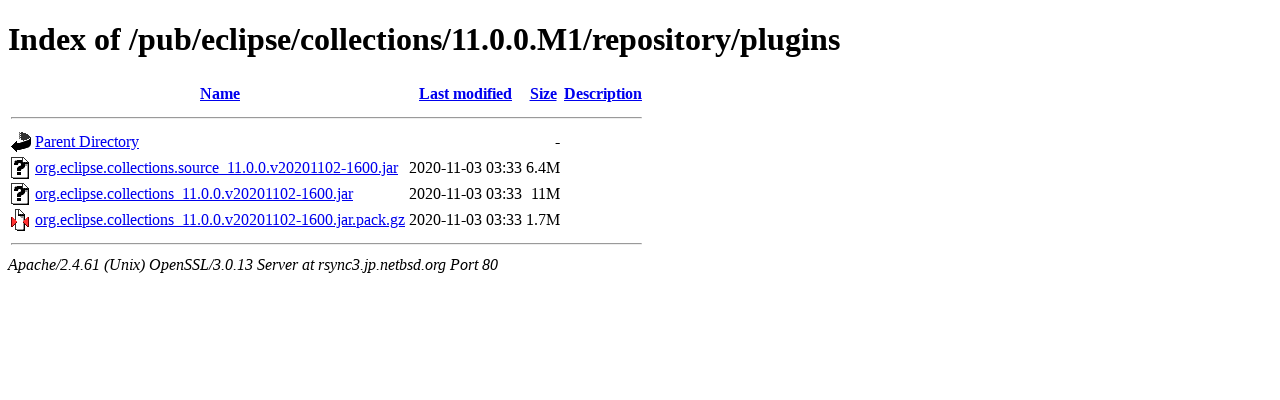

--- FILE ---
content_type: text/html;charset=ISO-8859-1
request_url: http://rsync3.jp.netbsd.org/pub/eclipse/collections/11.0.0.M1/repository/plugins/
body_size: 1886
content:
<!DOCTYPE html PUBLIC "-//W3C//DTD XHTML 1.0 Transitional//EN"
"http://www.w3.org/TR/xhtml1/DTD/xhtml1-transitional.dtd">
<html xmlns="http://www.w3.org/1999/xhtml">
 <head>
  <title>Index of /pub/eclipse/collections/11.0.0.M1/repository/plugins</title>
 </head>
 <body>
<h1>Index of /pub/eclipse/collections/11.0.0.M1/repository/plugins</h1>
  <table>
   <tr><th valign="top"><img src="/icons/blank.gif" alt="[ICO]" /></th><th><a href="?C=N;O=D">Name</a></th><th><a href="?C=M;O=A">Last modified</a></th><th><a href="?C=S;O=A">Size</a></th><th><a href="?C=D;O=A">Description</a></th></tr>
   <tr><th colspan="5"><hr /></th></tr>
<tr><td valign="top"><img src="/icons/back.gif" alt="[PARENTDIR]" /></td><td><a href="/pub/eclipse/collections/11.0.0.M1/repository/">Parent Directory</a></td><td>&nbsp;</td><td align="right">  - </td><td>&nbsp;</td></tr>
<tr><td valign="top"><img src="/icons/unknown.gif" alt="[   ]" /></td><td><a href="org.eclipse.collections.source_11.0.0.v20201102-1600.jar">org.eclipse.collections.source_11.0.0.v20201102-1600.jar</a></td><td align="right">2020-11-03 03:33  </td><td align="right">6.4M</td><td>&nbsp;</td></tr>
<tr><td valign="top"><img src="/icons/unknown.gif" alt="[   ]" /></td><td><a href="org.eclipse.collections_11.0.0.v20201102-1600.jar">org.eclipse.collections_11.0.0.v20201102-1600.jar</a></td><td align="right">2020-11-03 03:33  </td><td align="right"> 11M</td><td>&nbsp;</td></tr>
<tr><td valign="top"><img src="/icons/compressed.gif" alt="[   ]" /></td><td><a href="org.eclipse.collections_11.0.0.v20201102-1600.jar.pack.gz">org.eclipse.collections_11.0.0.v20201102-1600.jar.pack.gz</a></td><td align="right">2020-11-03 03:33  </td><td align="right">1.7M</td><td>&nbsp;</td></tr>
   <tr><th colspan="5"><hr /></th></tr>
</table>
<address>Apache/2.4.61 (Unix) OpenSSL/3.0.13 Server at rsync3.jp.netbsd.org Port 80</address>
</body></html>
